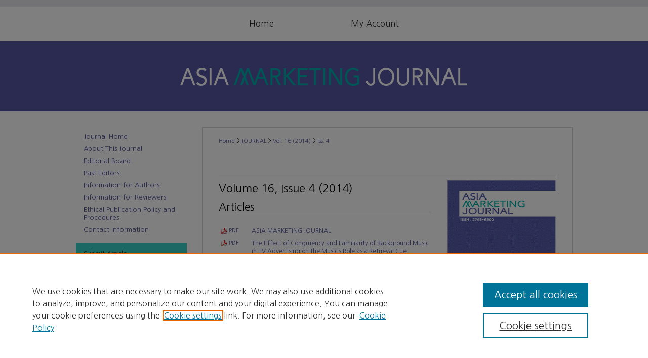

--- FILE ---
content_type: text/html; charset=UTF-8
request_url: https://amj.kma.re.kr/journal/vol16/iss4/
body_size: 6749
content:

<!DOCTYPE html>
<html lang="en">
<head><!-- inj yui3-seed: --><script type='text/javascript' src='//cdnjs.cloudflare.com/ajax/libs/yui/3.6.0/yui/yui-min.js'></script><script type='text/javascript' src='//ajax.googleapis.com/ajax/libs/jquery/1.10.2/jquery.min.js'></script><!-- Adobe Analytics --><script type='text/javascript' src='https://assets.adobedtm.com/4a848ae9611a/d0e96722185b/launch-d525bb0064d8.min.js'></script><script type='text/javascript' src=/assets/nr_browser_production.js></script>

<!-- def.1 -->
<meta charset="utf-8">
<meta name="viewport" content="width=device-width">
<title>
Asia Marketing Journal (AMJ) | Vol 16 | Iss 4
</title>




<!-- sh.1 -->
<link rel="stylesheet" href="/journal/ir-journal-style.css" type="text/css" media="screen">
<link rel="alternate" type="application/rss+xml" title="KMA Newsfeed" href="/journal/recent.rss">
<link rel="shortcut icon" href="/favicon.ico" type="image/x-icon">

<link type="text/css" rel="stylesheet" href="/assets/floatbox/floatbox.css">
<script type="text/javascript" src="/assets/jsUtilities.js"></script>
<script type="text/javascript" src="/assets/footnoteLinks.js"></script>
<link rel="stylesheet" href="/ir-print.css" type="text/css" media="print">
<!--[if IE]>
<link rel="stylesheet" href="/ir-ie.css" type="text/css" media="screen">
<![endif]-->
<!-- end sh.1 -->




<script type="text/javascript">var pageData = {"page":{"environment":"prod","productName":"bpdg","language":"en","name":"ir_journal:volume:issue","businessUnit":"els:rp:st"},"visitor":{}};</script>

</head>
<body >
<!-- FILE /srv/sequoia/main/data/assets/site/ir_journal/header.pregen -->
	<!-- FILE: /srv/sequoia/main/data/assets/site/ir_journal/header_inherit.inc --><div id="journal">
	
    		<!-- FILE: /srv/sequoia/main/data/amj.kma.re.kr/assets/header.pregen --><!-- FILE: /srv/sequoia/main/data/assets/site/mobile_nav.inc --><!--[if !IE]>-->
<script src="/assets/scripts/dc-mobile/dc-responsive-nav.js"></script>

<header id="mobile-nav" class="nav-down device-fixed-height" style="visibility: hidden;">
  
  
  <nav class="nav-collapse">
    <ul>
      <li class="menu-item active device-fixed-width"><a href="https://amj.kma.re.kr" title="Home" data-scroll >Home</a></li>
      <li class="menu-item device-fixed-width"><a href="https://amj.kma.re.kr/do/search/advanced/" title="Search" data-scroll ><i class="icon-search"></i> Search</a></li>
      <li class="menu-item device-fixed-width"><a href="https://amj.kma.re.kr/communities.html" title="Browse" data-scroll >Browse Collections</a></li>
      <li class="menu-item device-fixed-width"><a href="/cgi/myaccount.cgi?context=" title="My Account" data-scroll >My Account</a></li>
      <li class="menu-item device-fixed-width"><a href="https://amj.kma.re.kr/about.html" title="About" data-scroll >About</a></li>
      <li class="menu-item device-fixed-width"><a href="https://network.bepress.com" title="Digital Commons Network" data-scroll ><img width="16" height="16" alt="DC Network" style="vertical-align:top;" src="/assets/md5images/8e240588cf8cd3a028768d4294acd7d3.png"> Digital Commons Network™</a></li>
    </ul>
  </nav>
</header>

<script src="/assets/scripts/dc-mobile/dc-mobile-nav.js"></script>
<!--<![endif]-->
<!-- FILE: /srv/sequoia/main/data/amj.kma.re.kr/assets/header.pregen (cont) -->



<div id="kma">
	<div id="container">
		<a href="#main" class="skiplink" accesskey="2" >Skip to main content</a>

		
			<div id="navigation">
				<!-- FILE: /srv/sequoia/main/data/amj.kma.re.kr/assets/ir_navigation.inc --><div id="tabs"><ul><li id="tabone"><a href="https://amj.kma.re.kr" title="Home" ><span>Home</span></a></li><li id="tabtwo"><a href="https://amj.kma.re.kr/cgi/myaccount.cgi?context=" title="My Account" ><span>My Account</span><span></span><span></span></a></li></ul></div>


<!-- FILE: /srv/sequoia/main/data/amj.kma.re.kr/assets/header.pregen (cont) -->
			</div>			
					
			<div id="header">
				<a href="https://amj.kma.re.kr" id="banner_link" title="Asia Marketing Journal" >
					<img id="banner_image" alt="Asia Marketing Journal" width='980' height='139' src="/assets/md5images/e52ef491733b61d9d7c483efe49ab1d2.png">
				</a>	
				
			</div>
		

		<div id="wrapper">
			<div id="content">
				<div id="main" class="text">
<!-- FILE: /srv/sequoia/main/data/assets/site/ir_journal/header_inherit.inc (cont) -->
    

<!-- FILE: /srv/sequoia/main/data/assets/site/ir_journal/ir_breadcrumb.inc -->
	<ul id="pager">
		<li>&nbsp;</li>
		 
		<li>&nbsp;</li> 
		
	</ul>

<div class="crumbs" role="navigation" aria-label="Breadcrumb">
	<p>
		

		
		
		
			<a href="https://amj.kma.re.kr" class="ignore" >Home</a>
		
		
		
		
		
		
		
		
		 <span aria-hidden="true">&gt;</span> 
			<a href="https://amj.kma.re.kr/journal" class="ignore" >JOURNAL</a>
		
		
		
		 <span aria-hidden="true">&gt;</span> 
			<a href="https://amj.kma.re.kr/journal/vol16" class="ignore" >Vol. 16 (2014)</a>
		
		
		
		
		
		
		 <span aria-hidden="true">&gt;</span> 
			<a href="https://amj.kma.re.kr/journal/vol16/iss4" class="ignore" >Iss. 4</a>
		
		
		
		
		
	</p>
</div>

<div class="clear">&nbsp;</div>
<!-- FILE: /srv/sequoia/main/data/assets/site/ir_journal/header_inherit.inc (cont) -->




	<!-- FILE: /srv/sequoia/main/data/assets/site/ir_journal/volume/issue/ir_journal_logo.inc -->





 





<!-- FILE: /srv/sequoia/main/data/assets/site/ir_journal/header_inherit.inc (cont) -->
<!-- FILE: /srv/sequoia/main/data/assets/site/ir_journal/header.pregen (cont) -->


<script type="text/javascript" src="/assets/floatbox/floatbox.js"></script>
		<!-- FILE: /srv/sequoia/main/data/assets/site/ir_journal/volume/issue/coverart_issue_wrapper.inc -->
<div id="coverart">
<div id="sub">
	<div id="alpha">
<!-- FILE: /srv/sequoia/main/data/assets/site/ir_journal/volume/issue/coverart_issue_index.inc -->
		<h1>Volume 16, Issue 4
		(2014)
</h1>
		<div class="article-list">
			<!-- FILE: /srv/sequoia/main/data/assets/site/ir_journal/volume/issue/coverart_issue.inc --> 
<!-- FILE: /srv/sequoia/main/data/assets/site/ir_journal/volume/issue/issue.inc -->
<h2 id="article">Articles</h2>
<!-- FILE: /srv/sequoia/main/data/assets/site/can_pick_format.inc --><!-- FILE: /srv/sequoia/main/data/assets/site/ir_download_link.inc -->
<!-- FILE: /srv/sequoia/main/data/assets/site/can_pick_format.inc (cont) -->
<div class="doc">
		<p class="pdf"><a href="https://amj.kma.re.kr/cgi/viewcontent.cgi?article=1375&amp;context=journal" target="_blank" title="Download PDF of ASIA MARKETING JOURNAL (329&nbsp;KB)" aria-label="Download PDF of ASIA MARKETING JOURNAL (329&nbsp;KB)" >PDF</a></p>
		<p><a href="https://amj.kma.re.kr/journal/vol16/iss4/1" >ASIA MARKETING JOURNAL</a><br><span class="auth"></span></p>
</div>
<!-- FILE: /srv/sequoia/main/data/assets/site/ir_journal/volume/issue/issue.inc (cont) -->
<!-- FILE: /srv/sequoia/main/data/assets/site/can_pick_format.inc --><!-- FILE: /srv/sequoia/main/data/assets/site/ir_download_link.inc -->
<!-- FILE: /srv/sequoia/main/data/assets/site/can_pick_format.inc (cont) -->
<div class="doc">
		<p class="pdf"><a href="https://amj.kma.re.kr/cgi/viewcontent.cgi?article=1548&amp;context=journal" target="_blank" title="Download PDF of The Effect of Congruency and Familiarity of Background Music in TV Advertising on the Music’s Role as a Retrieval Cue (423&nbsp;KB)" aria-label="Download PDF of The Effect of Congruency and Familiarity of Background Music in TV Advertising on the Music’s Role as a Retrieval Cue (423&nbsp;KB)" >PDF</a></p>
		<p><a href="https://amj.kma.re.kr/journal/vol16/iss4/2" >The Effect of Congruency and Familiarity of Background Music in TV Advertising on the Music’s Role as a Retrieval Cue</a><br><span class="auth">Insuk Hwang and Hwa-Kyung Kim</span></p>
</div>
<!-- FILE: /srv/sequoia/main/data/assets/site/ir_journal/volume/issue/issue.inc (cont) -->
<!-- FILE: /srv/sequoia/main/data/assets/site/can_pick_format.inc --><!-- FILE: /srv/sequoia/main/data/assets/site/ir_download_link.inc -->
<!-- FILE: /srv/sequoia/main/data/assets/site/can_pick_format.inc (cont) -->
<div class="doc">
		<p class="pdf"><a href="https://amj.kma.re.kr/cgi/viewcontent.cgi?article=1549&amp;context=journal" target="_blank" title="Download PDF of The Contingent Effect of Marketing Alliances on Firm Profitability (878&nbsp;KB)" aria-label="Download PDF of The Contingent Effect of Marketing Alliances on Firm Profitability (878&nbsp;KB)" >PDF</a></p>
		<p><a href="https://amj.kma.re.kr/journal/vol16/iss4/3" >The Contingent Effect of Marketing Alliances on Firm Profitability</a><br><span class="auth">Jongkuk Lee</span></p>
</div>
<!-- FILE: /srv/sequoia/main/data/assets/site/ir_journal/volume/issue/issue.inc (cont) -->
<!-- FILE: /srv/sequoia/main/data/assets/site/can_pick_format.inc --><!-- FILE: /srv/sequoia/main/data/assets/site/ir_download_link.inc -->
<!-- FILE: /srv/sequoia/main/data/assets/site/can_pick_format.inc (cont) -->
<div class="doc">
		<p class="pdf"><a href="https://amj.kma.re.kr/cgi/viewcontent.cgi?article=1550&amp;context=journal" target="_blank" title="Download PDF of Sales People as Emotional Laborers (413&nbsp;KB)" aria-label="Download PDF of Sales People as Emotional Laborers (413&nbsp;KB)" >PDF</a></p>
		<p><a href="https://amj.kma.re.kr/journal/vol16/iss4/4" >Sales People as Emotional Laborers</a><br><span class="auth">JungKun Park, Weon Sang Yoo, and Brian Rutherford</span></p>
</div>
<!-- FILE: /srv/sequoia/main/data/assets/site/ir_journal/volume/issue/issue.inc (cont) -->
<!-- FILE: /srv/sequoia/main/data/assets/site/can_pick_format.inc --><!-- FILE: /srv/sequoia/main/data/assets/site/ir_download_link.inc -->
<!-- FILE: /srv/sequoia/main/data/assets/site/can_pick_format.inc (cont) -->
<div class="doc">
		<p class="pdf"><a href="https://amj.kma.re.kr/cgi/viewcontent.cgi?article=1551&amp;context=journal" target="_blank" title="Download PDF of Event Valence Matters (433&nbsp;KB)" aria-label="Download PDF of Event Valence Matters (433&nbsp;KB)" >PDF</a></p>
		<p><a href="https://amj.kma.re.kr/journal/vol16/iss4/5" >Event Valence Matters</a><br><span class="auth">Hyejin Lee and Jinhee Choi</span></p>
</div>
<!-- FILE: /srv/sequoia/main/data/assets/site/ir_journal/volume/issue/issue.inc (cont) -->
<!-- FILE: /srv/sequoia/main/data/assets/site/can_pick_format.inc --><!-- FILE: /srv/sequoia/main/data/assets/site/ir_download_link.inc -->
<!-- FILE: /srv/sequoia/main/data/assets/site/can_pick_format.inc (cont) -->
<div class="doc">
		<p class="pdf"><a href="https://amj.kma.re.kr/cgi/viewcontent.cgi?article=1552&amp;context=journal" target="_blank" title="Download PDF of A Case Study of Hyundai Motors (1.5&nbsp;MB)" aria-label="Download PDF of A Case Study of Hyundai Motors (1.5&nbsp;MB)" >PDF</a></p>
		<p><a href="https://amj.kma.re.kr/journal/vol16/iss4/6" >A Case Study of Hyundai Motors</a><br><span class="auth">Myounghwa Choi, Yoonseo Lee, Kay Ryung Koo, and Lee</span></p>
</div>
<!-- FILE: /srv/sequoia/main/data/assets/site/ir_journal/volume/issue/issue.inc (cont) -->
<!-- FILE: /srv/sequoia/main/data/assets/site/can_pick_format.inc --><!-- FILE: /srv/sequoia/main/data/assets/site/ir_download_link.inc -->
<!-- FILE: /srv/sequoia/main/data/assets/site/can_pick_format.inc (cont) -->
<div class="doc">
		<p class="pdf"><a href="https://amj.kma.re.kr/cgi/viewcontent.cgi?article=1553&amp;context=journal" target="_blank" title="Download PDF of Aekyung : Design Innovation on New Product Development (926&nbsp;KB)" aria-label="Download PDF of Aekyung : Design Innovation on New Product Development (926&nbsp;KB)" >PDF</a></p>
		<p><a href="https://amj.kma.re.kr/journal/vol16/iss4/7" >Aekyung : Design Innovation on New Product Development</a><br><span class="auth">Changjo Yoo, Kyungdo Park, and Yeonjin Cho</span></p>
</div>
<!-- FILE: /srv/sequoia/main/data/assets/site/ir_journal/volume/issue/issue.inc (cont) -->
<!-- FILE: /srv/sequoia/main/data/assets/site/ir_journal/volume/issue/coverart_issue.inc (cont) -->
<!-- FILE: /srv/sequoia/main/data/assets/site/ir_journal/volume/issue/coverart_issue_index.inc (cont) -->
		</div>
	</div>
</div>
<div id="beta">
		<div id="issue-art">
				<img style="height:225px;width:215px;" class="ignore" width='220' height='300' src="../../../assets/md5images/77720e96ebc2502ba2af97d524d28cb5.gif" alt="">
		</div>
</div>
<div class="clear">&nbsp;</div>
</div>
<!-- FILE: /srv/sequoia/main/data/assets/site/ir_journal/volume/issue/coverart_issue_wrapper.inc (cont) -->
<!-- FILE: /srv/sequoia/main/data/assets/site/ir_journal/volume/issue/index.html (cont) -->

<!-- FILE /srv/sequoia/main/data/assets/site/ir_journal/footer.pregen -->
	<!-- FILE: /srv/sequoia/main/data/assets/site/ir_journal/footer_inherit_7_8.inc -->					</div>

	<div class="verticalalign">&nbsp;</div>
	<div class="clear">&nbsp;</div>

				</div>

					<div id="sidebar">
						<!-- FILE: /srv/sequoia/main/data/assets/site/ir_journal/ir_journal_sidebar_7_8.inc -->

	<!-- FILE: /srv/sequoia/main/data/journals/amj.kma.re.kr/journal/assets/ir_journal_sidebar_links_7_8.inc --><ul class="sb-custom-journal">
	<li class="sb-home">
		<a href="https://amj.kma.re.kr/journal" title="Asia Marketing Journal" accesskey="1" >
				Journal Home
		</a>
	</li>
		<li class="sb-about">
			<a href="https://amj.kma.re.kr/journal/about.html" >
				About This Journal
			</a>
		</li>
		<li class="sb-ed-board">
			<a href="https://amj.kma.re.kr/journal/editorialboard.html" >
				Editorial Board
			</a>
		</li>
			<li class="sb-past-editor">
			<a href="https://amj.kma.re.kr/journal/past_editor.html" >
				Past Editors
			</a>
		</li>
<li class="sb-author">
			<a href="https://amj.kma.re.kr/journal/information_author.html" >
				Information for Authors
			</a>
		</li>
<li class="sb-reviewer">
			<a href="https://amj.kma.re.kr/journal/information_reviewer.html" >
				Information for Reviewers
			</a>
		</li>
		<li class="sb-ethics">
			<a href="https://amj.kma.re.kr/journal/publication_ethics.html" >
				Ethical Publication Policy and Procedures
			</a>
		</li>
		</li>
<li class="sb-contact">
			<a href="https://amj.kma.re.kr/journal/contact.html" >
				Contact Information
			</a>
		</li>
</ul><!-- FILE: /srv/sequoia/main/data/assets/site/ir_journal/ir_journal_sidebar_7_8.inc (cont) -->
		<!-- FILE: /srv/sequoia/main/data/assets/site/urc_badge.inc -->
<!-- FILE: /srv/sequoia/main/data/assets/site/ir_journal/ir_journal_sidebar_7_8.inc (cont) -->
	<!-- FILE: /srv/sequoia/main/data/journals/amj.kma.re.kr/journal/assets/ir_journal_navcontainer_7_8.inc --><div id="navcontainer">
	<ul id="navlist">
			<li class="sb-submit">
				<a href=" https://www.editorialmanager.com/amjrnl/default.aspx" title="Submit Article to Asia Marketing Journal" >
					Submit Article
				</a>
			</li>
<li class="sb-author">
			<a href="https://amj.kma.re.kr/journal/author_fees.html" >
				Author Fees
			</a>
		</li>
			<li class="sb-popular">
				<a href="https://amj.kma.re.kr/journal/topdownloads.html" title="View the top downloaded papers" >
						Most Popular Papers
				</a>
			</li>
			<li class="sb-rss">
				<a href="https://amj.kma.re.kr/journal/announcements.html" title="Receive notifications of new content" >
					Receive Email Notices or RSS
				</a>
			</li>
	</ul>
<!-- FILE: /srv/sequoia/main/data/assets/site/ir_journal/ir_journal_special_issue_7_8.inc -->
<!-- FILE: /srv/sequoia/main/data/journals/amj.kma.re.kr/journal/assets/ir_journal_navcontainer_7_8.inc (cont) -->
</div><!-- FILE: /srv/sequoia/main/data/assets/site/ir_journal/ir_journal_sidebar_7_8.inc (cont) -->
	<!-- FILE: /srv/sequoia/main/data/assets/site/ir_journal/ir_journal_sidebar_search_7_8.inc --><div class="sidebar-search">
	<form method="post" action="https://amj.kma.re.kr/cgi/redirect.cgi" id="browse">
		<label for="url">
			Select an issue:
		</label>
			<br>
		<!-- FILE: /srv/sequoia/main/data/assets/site/ir_journal/ir_journal_volume_issue_popup_7_8.inc --><div>
	<span class="border">
								<select name="url" id="url">
							<option value="https://amj.kma.re.kr/journal/all_issues.html">
								All Issues
							</option>
										<option value="https://amj.kma.re.kr/journal/vol27/iss4">
											Vol. 27, 
											Iss. 4
										</option>
										<option value="https://amj.kma.re.kr/journal/vol27/iss3">
											Vol. 27, 
											Iss. 3
										</option>
										<option value="https://amj.kma.re.kr/journal/vol27/iss2">
											Vol. 27, 
											Iss. 2
										</option>
										<option value="https://amj.kma.re.kr/journal/vol27/iss1">
											Vol. 27, 
											Iss. 1
										</option>
										<option value="https://amj.kma.re.kr/journal/vol26/iss4">
											Vol. 26, 
											Iss. 4
										</option>
										<option value="https://amj.kma.re.kr/journal/vol26/iss3">
											Vol. 26, 
											Iss. 3
										</option>
										<option value="https://amj.kma.re.kr/journal/vol26/iss2">
											Vol. 26, 
											Iss. 2
										</option>
										<option value="https://amj.kma.re.kr/journal/vol26/iss1">
											Vol. 26, 
											Iss. 1
										</option>
										<option value="https://amj.kma.re.kr/journal/vol25/iss4">
											Vol. 25, 
											Iss. 4
										</option>
										<option value="https://amj.kma.re.kr/journal/vol25/iss3">
											Vol. 25, 
											Iss. 3
										</option>
										<option value="https://amj.kma.re.kr/journal/vol25/iss2">
											Vol. 25, 
											Iss. 2
										</option>
										<option value="https://amj.kma.re.kr/journal/vol25/iss1">
											Vol. 25, 
											Iss. 1
										</option>
										<option value="https://amj.kma.re.kr/journal/vol24/iss4">
											Vol. 24, 
											Iss. 4
										</option>
										<option value="https://amj.kma.re.kr/journal/vol24/iss3">
											Vol. 24, 
											Iss. 3
										</option>
										<option value="https://amj.kma.re.kr/journal/vol24/iss2">
											Vol. 24, 
											Iss. 2
										</option>
										<option value="https://amj.kma.re.kr/journal/vol24/iss1">
											Vol. 24, 
											Iss. 1
										</option>
										<option value="https://amj.kma.re.kr/journal/vol23/iss4">
											Vol. 23, 
											Iss. 4
										</option>
										<option value="https://amj.kma.re.kr/journal/vol23/iss3">
											Vol. 23, 
											Iss. 3
										</option>
										<option value="https://amj.kma.re.kr/journal/vol23/iss2">
											Vol. 23, 
											Iss. 2
										</option>
										<option value="https://amj.kma.re.kr/journal/vol23/iss1">
											Vol. 23, 
											Iss. 1
										</option>
										<option value="https://amj.kma.re.kr/journal/vol22/iss4">
											Vol. 22, 
											Iss. 4
										</option>
										<option value="https://amj.kma.re.kr/journal/vol22/iss3">
											Vol. 22, 
											Iss. 3
										</option>
										<option value="https://amj.kma.re.kr/journal/vol22/iss2">
											Vol. 22, 
											Iss. 2
										</option>
										<option value="https://amj.kma.re.kr/journal/vol22/iss1">
											Vol. 22, 
											Iss. 1
										</option>
										<option value="https://amj.kma.re.kr/journal/vol21/iss4">
											Vol. 21, 
											Iss. 4
										</option>
										<option value="https://amj.kma.re.kr/journal/vol21/iss3">
											Vol. 21, 
											Iss. 3
										</option>
										<option value="https://amj.kma.re.kr/journal/vol21/iss2">
											Vol. 21, 
											Iss. 2
										</option>
										<option value="https://amj.kma.re.kr/journal/vol21/iss1">
											Vol. 21, 
											Iss. 1
										</option>
										<option value="https://amj.kma.re.kr/journal/vol20/iss4">
											Vol. 20, 
											Iss. 4
										</option>
										<option value="https://amj.kma.re.kr/journal/vol20/iss3">
											Vol. 20, 
											Iss. 3
										</option>
										<option value="https://amj.kma.re.kr/journal/vol20/iss2">
											Vol. 20, 
											Iss. 2
										</option>
										<option value="https://amj.kma.re.kr/journal/vol20/iss1">
											Vol. 20, 
											Iss. 1
										</option>
										<option value="https://amj.kma.re.kr/journal/vol19/iss4">
											Vol. 19, 
											Iss. 4
										</option>
										<option value="https://amj.kma.re.kr/journal/vol19/iss3">
											Vol. 19, 
											Iss. 3
										</option>
										<option value="https://amj.kma.re.kr/journal/vol19/iss2">
											Vol. 19, 
											Iss. 2
										</option>
										<option value="https://amj.kma.re.kr/journal/vol19/iss1">
											Vol. 19, 
											Iss. 1
										</option>
										<option value="https://amj.kma.re.kr/journal/vol18/iss4">
											Vol. 18, 
											Iss. 4
										</option>
										<option value="https://amj.kma.re.kr/journal/vol18/iss3">
											Vol. 18, 
											Iss. 3
										</option>
										<option value="https://amj.kma.re.kr/journal/vol18/iss2">
											Vol. 18, 
											Iss. 2
										</option>
										<option value="https://amj.kma.re.kr/journal/vol18/iss1">
											Vol. 18, 
											Iss. 1
										</option>
										<option value="https://amj.kma.re.kr/journal/vol17/iss4">
											Vol. 17, 
											Iss. 4
										</option>
										<option value="https://amj.kma.re.kr/journal/vol17/iss3">
											Vol. 17, 
											Iss. 3
										</option>
										<option value="https://amj.kma.re.kr/journal/vol17/iss2">
											Vol. 17, 
											Iss. 2
										</option>
										<option value="https://amj.kma.re.kr/journal/vol17/iss1">
											Vol. 17, 
											Iss. 1
										</option>
										<option value="https://amj.kma.re.kr/journal/vol16/iss4">
											Vol. 16, 
											Iss. 4
										</option>
										<option value="https://amj.kma.re.kr/journal/vol16/iss3">
											Vol. 16, 
											Iss. 3
										</option>
										<option value="https://amj.kma.re.kr/journal/vol16/iss2">
											Vol. 16, 
											Iss. 2
										</option>
										<option value="https://amj.kma.re.kr/journal/vol16/iss1">
											Vol. 16, 
											Iss. 1
										</option>
										<option value="https://amj.kma.re.kr/journal/vol15/iss4">
											Vol. 15, 
											Iss. 4
										</option>
										<option value="https://amj.kma.re.kr/journal/vol15/iss3">
											Vol. 15, 
											Iss. 3
										</option>
										<option value="https://amj.kma.re.kr/journal/vol15/iss2">
											Vol. 15, 
											Iss. 2
										</option>
										<option value="https://amj.kma.re.kr/journal/vol15/iss1">
											Vol. 15, 
											Iss. 1
										</option>
										<option value="https://amj.kma.re.kr/journal/vol14/iss4">
											Vol. 14, 
											Iss. 4
										</option>
										<option value="https://amj.kma.re.kr/journal/vol14/iss3">
											Vol. 14, 
											Iss. 3
										</option>
										<option value="https://amj.kma.re.kr/journal/vol14/iss2">
											Vol. 14, 
											Iss. 2
										</option>
										<option value="https://amj.kma.re.kr/journal/vol14/iss1">
											Vol. 14, 
											Iss. 1
										</option>
										<option value="https://amj.kma.re.kr/journal/vol13/iss3">
											Vol. 13, 
											Iss. 3
										</option>
										<option value="https://amj.kma.re.kr/journal/vol13/iss2">
											Vol. 13, 
											Iss. 2
										</option>
										<option value="https://amj.kma.re.kr/journal/vol13/iss1">
											Vol. 13, 
											Iss. 1
										</option>
										<option value="https://amj.kma.re.kr/journal/vol12/iss4">
											Vol. 12, 
											Iss. 4
										</option>
										<option value="https://amj.kma.re.kr/journal/vol12/iss3">
											Vol. 12, 
											Iss. 3
										</option>
										<option value="https://amj.kma.re.kr/journal/vol12/iss2">
											Vol. 12, 
											Iss. 2
										</option>
										<option value="https://amj.kma.re.kr/journal/vol12/iss1">
											Vol. 12, 
											Iss. 1
										</option>
										<option value="https://amj.kma.re.kr/journal/vol11/iss4">
											Vol. 11, 
											Iss. 4
										</option>
										<option value="https://amj.kma.re.kr/journal/vol11/iss3">
											Vol. 11, 
											Iss. 3
										</option>
										<option value="https://amj.kma.re.kr/journal/vol11/iss2">
											Vol. 11, 
											Iss. 2
										</option>
										<option value="https://amj.kma.re.kr/journal/vol11/iss1">
											Vol. 11, 
											Iss. 1
										</option>
										<option value="https://amj.kma.re.kr/journal/vol10/iss4">
											Vol. 10, 
											Iss. 4
										</option>
										<option value="https://amj.kma.re.kr/journal/vol10/iss3">
											Vol. 10, 
											Iss. 3
										</option>
										<option value="https://amj.kma.re.kr/journal/vol10/iss2">
											Vol. 10, 
											Iss. 2
										</option>
										<option value="https://amj.kma.re.kr/journal/vol10/iss1">
											Vol. 10, 
											Iss. 1
										</option>
										<option value="https://amj.kma.re.kr/journal/vol9/iss3">
											Vol. 9, 
											Iss. 3
										</option>
										<option value="https://amj.kma.re.kr/journal/vol9/iss2">
											Vol. 9, 
											Iss. 2
										</option>
										<option value="https://amj.kma.re.kr/journal/vol9/iss1">
											Vol. 9, 
											Iss. 1
										</option>
										<option value="https://amj.kma.re.kr/journal/vol8/iss3">
											Vol. 8, 
											Iss. 3
										</option>
										<option value="https://amj.kma.re.kr/journal/vol8/iss2">
											Vol. 8, 
											Iss. 2
										</option>
										<option value="https://amj.kma.re.kr/journal/vol8/iss1">
											Vol. 8, 
											Iss. 1
										</option>
										<option value="https://amj.kma.re.kr/journal/vol7/iss3">
											Vol. 7, 
											Iss. 3
										</option>
										<option value="https://amj.kma.re.kr/journal/vol7/iss2">
											Vol. 7, 
											Iss. 2
										</option>
										<option value="https://amj.kma.re.kr/journal/vol7/iss1">
											Vol. 7, 
											Iss. 1
										</option>
										<option value="https://amj.kma.re.kr/journal/vol6/iss3">
											Vol. 6, 
											Iss. 3
										</option>
										<option value="https://amj.kma.re.kr/journal/vol6/iss2">
											Vol. 6, 
											Iss. 2
										</option>
										<option value="https://amj.kma.re.kr/journal/vol6/iss1">
											Vol. 6, 
											Iss. 1
										</option>
										<option value="https://amj.kma.re.kr/journal/vol5/iss4">
											Vol. 5, 
											Iss. 4
										</option>
										<option value="https://amj.kma.re.kr/journal/vol5/iss3">
											Vol. 5, 
											Iss. 3
										</option>
										<option value="https://amj.kma.re.kr/journal/vol5/iss2">
											Vol. 5, 
											Iss. 2
										</option>
										<option value="https://amj.kma.re.kr/journal/vol5/iss1">
											Vol. 5, 
											Iss. 1
										</option>
										<option value="https://amj.kma.re.kr/journal/vol4/iss4">
											Vol. 4, 
											Iss. 4
										</option>
										<option value="https://amj.kma.re.kr/journal/vol4/iss3">
											Vol. 4, 
											Iss. 3
										</option>
										<option value="https://amj.kma.re.kr/journal/vol4/iss2">
											Vol. 4, 
											Iss. 2
										</option>
										<option value="https://amj.kma.re.kr/journal/vol4/iss1">
											Vol. 4, 
											Iss. 1
										</option>
										<option value="https://amj.kma.re.kr/journal/vol3/iss4">
											Vol. 3, 
											Iss. 4
										</option>
										<option value="https://amj.kma.re.kr/journal/vol3/iss3">
											Vol. 3, 
											Iss. 3
										</option>
										<option value="https://amj.kma.re.kr/journal/vol3/iss2">
											Vol. 3, 
											Iss. 2
										</option>
										<option value="https://amj.kma.re.kr/journal/vol3/iss1">
											Vol. 3, 
											Iss. 1
										</option>
										<option value="https://amj.kma.re.kr/journal/vol2/iss4">
											Vol. 2, 
											Iss. 4
										</option>
										<option value="https://amj.kma.re.kr/journal/vol2/iss3">
											Vol. 2, 
											Iss. 3
										</option>
										<option value="https://amj.kma.re.kr/journal/vol2/iss2">
											Vol. 2, 
											Iss. 2
										</option>
										<option value="https://amj.kma.re.kr/journal/vol2/iss1">
											Vol. 2, 
											Iss. 1
										</option>
										<option value="https://amj.kma.re.kr/journal/vol1/iss4">
											Vol. 1, 
											Iss. 4
										</option>
										<option value="https://amj.kma.re.kr/journal/vol1/iss3">
											Vol. 1, 
											Iss. 3
										</option>
										<option value="https://amj.kma.re.kr/journal/vol1/iss2">
											Vol. 1, 
											Iss. 2
										</option>
										<option value="https://amj.kma.re.kr/journal/vol1/iss1">
											Vol. 1, 
											Iss. 1
										</option>
						</select>
		<input type="submit" value="Browse" class="searchbutton" style="font-size:11px;">
	</span>
</div>
<!-- FILE: /srv/sequoia/main/data/assets/site/ir_journal/ir_journal_sidebar_search_7_8.inc (cont) -->
			<div style="clear:left;">&nbsp;</div>
	</form>
	<!-- FILE: /srv/sequoia/main/data/assets/site/ir_sidebar_search_7_8.inc --><h2>Search</h2>
<form method='get' action='https://amj.kma.re.kr/do/search/' id="sidebar-search">
	<label for="search" accesskey="4">
		Enter search terms:
	</label>
		<div>
			<span class="border">
				<input type="text" name='q' class="search" id="search">
			</span> 
			<input type="submit" value="Search" class="searchbutton" style="font-size:11px;">
		</div>
	<label for="context">
		Select context to search:
	</label> 
		<div>
			<span class="border">
				<select name="fq" id="context">
						<option value='virtual_ancestor_link:"https://amj.kma.re.kr/journal"'>in this journal</option>
					<option value='virtual_ancestor_link:"https://amj.kma.re.kr"'>in this repository</option>
					<option value='virtual_ancestor_link:"http:/"'>across all repositories</option>
				</select>
			</span>
		</div>
</form>
<p class="advanced">
		<a href="https://amj.kma.re.kr/do/search/advanced/?fq=virtual_ancestor_link:%22https://amj.kma.re.kr/journal%22" >
			Advanced Search
		</a>
</p>
<!-- FILE: /srv/sequoia/main/data/assets/site/ir_journal/ir_journal_sidebar_search_7_8.inc (cont) -->
</div>
<!-- FILE: /srv/sequoia/main/data/assets/site/ir_journal/ir_journal_sidebar_7_8.inc (cont) -->
	<!-- FILE: /srv/sequoia/main/data/journals/amj.kma.re.kr/journal/assets/ir_journal_issn_7_8.inc -->
	<div id="issn">
		<p class="sb-issn">ISSN (Online): </br>2765-6500</p>
		<p class="sb-extra-issn">ISSN (Print):</br> 1598-7868</p>
	</div>
	<div class="clear">&nbsp;</div>
<!-- FILE: /srv/sequoia/main/data/assets/site/ir_journal/ir_journal_sidebar_7_8.inc (cont) -->
	<!-- FILE: /srv/sequoia/main/data/journals/amj.kma.re.kr/journal/assets/ir_journal_custom_lower_7_8.inc --><div id="sb-custom-logos">
<div id="sidebar-images">
		<a href="https://mjl.clarivate.com/journal-profile" >
	<img width="220px" height="76
		px" src="/assets/md5images/12b51f02908254d73096592d2ebdcffc.gif" alt=""></a>
</div>
</div>
<div id="sb-custom-logos">
<div id="sidebar-images">
		<a href="https://www.scopus.com/sourceid/21101158885" >
	<img width="150px" height="75
		px" src="/assets/md5images/2f789d53c13c75ea880930ba2a6c3644.gif" alt=""></a>
</div>
</div><!-- FILE: /srv/sequoia/main/data/assets/site/ir_journal/ir_journal_sidebar_7_8.inc (cont) -->
	<!-- FILE: /srv/sequoia/main/data/assets/site/ir_journal/ir_custom_sidebar_images.inc --><div id="sidebar-images">
				<a href="https://doaj.org/toc/2765-6500?source=%7B%22query%22%3A%7B%22bool%22%3A%7B%22must%22%3A%5B%7B%22terms%22%3A%7B%22index.issn.exact%22%3A%5B%221598-7868%22%2C%222765-6500%22%5D%7D%7D%5D%7D%7D%2C%22size%22%3A100%2C%22sort%22%3A%5B%7B%22created_date%22%3A%7B%22order%22%3A%22desc%22%7D%7D%5D%2C%22_source%22%3A%7B%7D%2C%22track_total_hits%22%3Atrue%7D" title="Extra Image Link" >
					<img width='202' height='114' src="/assets/md5images/51f8f7608310152a0633da267f9fd6af.gif" alt="">
				</a>
				<a href="https://search.crossref.org/?q=2765-6500&sort=year&from_ui=yes" title="Extra Image Link" >
					<img width='159' height='57' src="/assets/md5images/0e00b01d02fbce45780ba4ad14425534.gif" alt="">
				</a>
</div>
<!-- FILE: /srv/sequoia/main/data/assets/site/ir_journal/ir_journal_sidebar_7_8.inc (cont) -->
	<!-- FILE: /srv/sequoia/main/data/assets/site/ir_sidebar_geolocate.inc --><!-- FILE: /srv/sequoia/main/data/assets/site/ir_geolocate_enabled_and_displayed.inc -->
<!-- FILE: /srv/sequoia/main/data/assets/site/ir_sidebar_geolocate.inc (cont) -->
<!-- FILE: /srv/sequoia/main/data/assets/site/ir_journal/ir_journal_sidebar_7_8.inc (cont) -->
	<!-- FILE: /srv/sequoia/main/data/journals/amj.kma.re.kr/journal/assets/ir_journal_custom_lowest_7_8.inc -->
<div id="sb-custom">
				<a href="https://creativecommons.org/licenses/by/4.0/" >
					Asian Marketing Journal is licensed under a CC BY 4.0 license
				</a>
				<a href="https://creativecommons.org/licenses/by/4.0/" title="Creative Commons License" >
					<img width='88' height='31' src="/assets/md5images/ec8a466729574b8bf747a24f30f9e1dd.gif" alt="">
				</a>
</div>
</magic><!-- FILE: /srv/sequoia/main/data/assets/site/ir_journal/ir_journal_sidebar_7_8.inc (cont) -->

<!-- FILE: /srv/sequoia/main/data/assets/site/ir_journal/footer_inherit_7_8.inc (cont) -->
							<div class="verticalalign">&nbsp;</div>
					</div>

			</div>

			
				<!-- FILE: /srv/sequoia/main/data/amj.kma.re.kr/assets/ir_footer_content.inc --><div id="footer">
	
	
	<!-- FILE: /srv/sequoia/main/data/assets/site/ir_bepress_logo.inc --><div id="bepress">

<a href="https://www.elsevier.com/solutions/digital-commons" title="Elsevier - Digital Commons" >
	<em>Elsevier - Digital Commons</em>
</a>

</div>
<!-- FILE: /srv/sequoia/main/data/amj.kma.re.kr/assets/ir_footer_content.inc (cont) -->
		<p>
			<a href="https://amj.kma.re.kr" title="Home page" accesskey="1" >
					Home
			</a> | 
			
			<a href="/cgi/myaccount.cgi?context=" title="My Account Page" accesskey="3" >
					My Account
			</a> | 
			<a href="https://amj.kma.re.kr/accessibility.html" title="Accessibility Statement" accesskey="0" >
					Accessibility Statement
			</a>
		</p>
		<p>
    			<a class="secondary-link" href="http://www.bepress.com/privacy.html" title="Privacy Policy" >
                                        Privacy
    			</a>
    			<a class="secondary-link" href="http://www.bepress.com/copyright_infringement.html" title="Copyright Policy" >
                                        Copyright
    			</a>	
		</p>
		<a href="https://kma.re.kr/" id="footer-logo-link" ><img id="footerlogo" alt="Korean Marketing Association" width='168' height='115' src="/assets/md5images/a6ed1300ee4634461dd38e9ed271ca20.gif"></a>
	
</div>
<!-- FILE: /srv/sequoia/main/data/assets/site/ir_journal/footer_inherit_7_8.inc (cont) -->
					

		</div>
	</div>
</div>

<!-- FILE: /srv/sequoia/main/data/amj.kma.re.kr/assets/ir_analytics.inc --><!-- Global site tag (gtag.js) - Google Analytics -->
<script async src="https://www.googletagmanager.com/gtag/js?id=UA-145157401-76"></script>
<script>
  window.dataLayer = window.dataLayer || [];
  function gtag(){dataLayer.push(arguments);}
  gtag('js', new Date());

  gtag('config', 'UA-145157401-76');
</script><!-- FILE: /srv/sequoia/main/data/assets/site/ir_journal/footer_inherit_7_8.inc (cont) -->

<!-- FILE: /srv/sequoia/main/data/assets/site/ir_journal/footer.pregen (cont) -->

<script type='text/javascript' src='/assets/scripts/bpbootstrap-20160726.pack.js'></script><script type='text/javascript'>BPBootstrap.init({appendCookie:''})</script></body></html>
